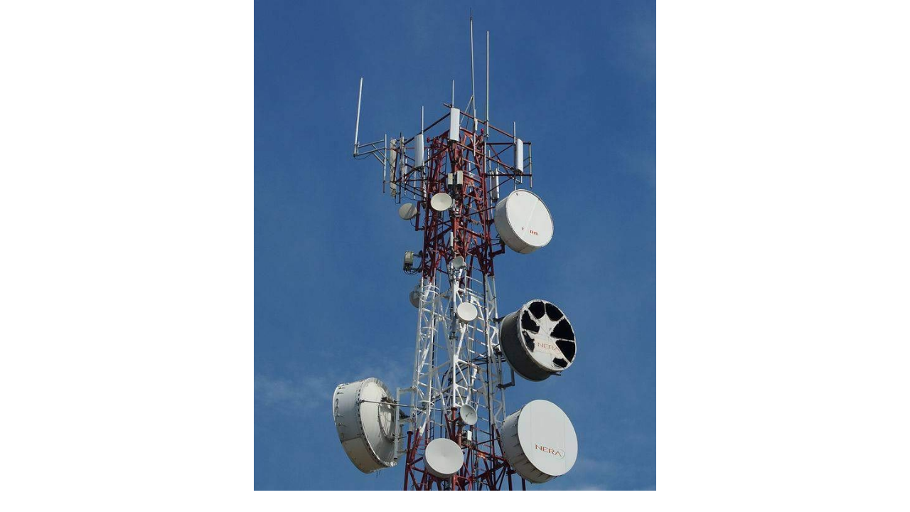

--- FILE ---
content_type: text/html; charset=utf-8
request_url: https://opik.fyysika.ee/index.php/exp/display/229447
body_size: 2930
content:

<!DOCTYPE html>
<html class="no-js" lang="en_GB">
  <head>
    <title>Antennimast</title>
    <meta charset="utf-8">
    <meta http-equiv="X-UA-Compatible" content="IE=edge,chrome=1">
    <meta name="viewport" content="width=device-width,initial-scale=1,user-scalable=no, maximum-scale=1">
    <meta name="HandheldFriendly" content="True">
    <meta name="MobileOptimized" content="320"/>
    <meta name="apple-mobile-web-app-capable" content="yes">

    <link rel="preload" href="/fonts/JTUSjIg1_i6t8kCHKm459WlhyyTh89Y.woff2" as="font" type="font/woff2">
    <link rel="preload" href="/locales/en_GB/translation.json" as="fetch" type="text/json">

    <link href="//cdnjs.cloudflare.com/ajax/libs/cc-icons/1.2.1/css/cc-icons.min.css" rel="stylesheet">
    <script src="https://kit.fontawesome.com/c7bcbfa966.js" crossorigin="anonymous"></script>

    <script>
      var SUPPORTED_LOCALES = {
                 de_DE: 'Deutsch',
                 et_EE: 'Eesti',
                 en_GB: 'English (UK)',
                 ru_RU: 'Русский',
                 uk_UA: 'Українська',
              };
    </script>

    <link rel="stylesheet" href="/media/css/base-main.css?v=1n1po"><link rel="stylesheet" href="/media/css/book-view.css?v=1n1pp"><link rel="stylesheet" href="/media/css/exp-display.css?v=1n1pp">        <script type="module" src="/assets/widgets-1a7df7bb.js"></script>
<link rel="stylesheet" href="/assets/widgets-c65a687f.css">
<link rel="stylesheet" href="/assets/Button-788cdfd0.css">
<link rel="stylesheet" href="/assets/Icon-7d4be7e6.css">
<link rel="stylesheet" href="/assets/DownloadButton-a3fe32d9.css">
<link rel="stylesheet" href="/assets/TextInput-d2158953.css">
<link rel="stylesheet" href="/assets/IconButton-7246e9d3.css">
<link rel="stylesheet" href="/assets/Popup-6bb58185.css">
<link rel="stylesheet" href="/assets/Link-4882d9b5.css">
<link rel="stylesheet" href="/assets/Checkbox-883c7856.css">
<link rel="stylesheet" href="/assets/LoadingIcon-d93e8b37.css">
<link rel="stylesheet" href="/assets/TranslateButton-27d410ec.css">
<link rel="stylesheet" href="/assets/Video-7a8ca716.css">
<link rel="stylesheet" href="/assets/PlainButton-e04aaf21.css">
<link rel="stylesheet" href="/assets/Range-32128791.css">
<link rel="stylesheet" href="/assets/Select-c5294dbe.css">
<link rel="stylesheet" href="/assets/CreateSlideshow-bd82db6f.css">
<link rel="stylesheet" href="/assets/KeywordButton-6ef2435a.css">
<link rel="stylesheet" href="/assets/useValidateGroup-9f7a8e3c.css">    <style>HTML { height: 100%;}</style>
    <link rel="apple-touch-icon" sizes="180x180" href="/apple-touch-icon.png?v=oLdwE5qjNO">
    <link rel="icon" type="image/png" sizes="32x32" href="/favicon-32x32.png?v=oLdwE5qjNO">
    <link rel="icon" type="image/png" sizes="16x16" href="/favicon-16x16.png?v=oLdwE5qjNO">
    <link rel="manifest" href="/manifest.json?v=oLdwE5qjNO">
    <link rel="mask-icon" href="/safari-pinned-tab.svg?v=oLdwE5qjNO" color="#5bbad5">
    <link rel="shortcut icon" href="/favicon.ico?v=oLdwE5qjNO">
    <meta name="theme-color" content="#ffffff">

          <!-- Google Tag Manager -->
      <script>
          if (window.top === window.self) {
              (function(w,d,s,l,i){w[l]=w[l]||[];w[l].push({'gtm.start':
              new Date().getTime(),event:'gtm.js'});var f=d.getElementsByTagName(s)[0],
              j=d.createElement(s),dl=l!='dataLayer'?'&l='+l:'';j.async=true;j.src=
              'https://www.googletagmanager.com/gtm.js?id='+i+dl;f.parentNode.insertBefore(j,f);
              })(window,document,'script','dataLayer','GTM-59K38Z8G');
          }
      </script>
      <!-- End Google Tag Manager -->
    
  </head>

<body class="vertical section_view without-toolbar display_exp_image" data-page="book-section"><!-- Google Tag Manager (noscript) --><noscript><iframe src="https://www.googletagmanager.com/ns.html?id=GTM-59K38Z8G" height="0" width="0" style="display:none;visibility:hidden"></iframe></noscript><!-- End Google Tag Manager (noscript) -->
	<script type="text/javascript" src="https://cdnjs.cloudflare.com/ajax/libs/mathjax/2.7.5/MathJax.js?config=TeX-AMS_CHTML-full"></script>
	<div id="eo-viewport">
		<article lang="en_GB">
			<script src="/media/js/main.js?v=1n1pn" defer ></script><script src="/media/js/book-view.js?v=1n1po" defer ></script><script src="/media/js/exp-display.js?v=1n1po" defer ></script>	<div class="box exp_container">
	<p><img class="exp_image" src="/media/img/exp/id-229447.v-0.w-1400.jpg" alt="Antennimast" /></p>
	</div>		</article>
	</div>
	<script type="text/javascript">// this file is included outside the JS embedding system to load images on the page before async JS files are loaded

// reserve room for embed questions, iframe height changed
window.addEventListener('message', function(evt) {
  if (evt.data.event !== 'resizeIframe' || typeof jQuery === 'undefined')  return;
  $('.exp-question-embed[data-uuid="' + evt.data.uuid + '"]').height(evt.data.height);
});

var lazyLoader = new function() {
  var me = this;
  this.urlParams = {};

  this.loadUrlParams = function() {
    window.location.search.substring(1).split('&').forEach(function(item) {
      var pair = item.split('=').map(decodeURIComponent);
      me.urlParams[pair[0]] = pair[1];
    });
  }

  this.display = function(el) {
    if (el.classList.contains('exp-question')) {
      var iframe = document.createElement('iframe');
      iframe.className = 'exp-question-embed';
      iframe.src = el.dataset.url;
      iframe.dataset.uuid = el.dataset.uuid;
      iframe.scrolling = 'no';

      // keep keyword and results_answerer parameters
      var iframeUrl =  el.dataset.url;
      var extraParameters = [];
      ['keyword', 'results_answerer'].forEach(function(attr) {
        if (me.urlParams[attr]) {
          extraParameters.push([attr, me.urlParams[attr]]);
        }
      });

      if (extraParameters.length > 0) {
        iframeUrl += ((iframeUrl.indexOf('?') === -1) ? '?' : '&') + extraParameters.map(function(p) {
          return p.map(encodeURIComponent).join('=');
        }).join('&');
      }
      
      iframe.src = iframeUrl;
      
      el.appendChild(iframe);
    } else {
      el.setAttribute('src', el.getAttribute('data-original'));
    }
  }

  this.initObserver = function(els) {
    var observer = new IntersectionObserver(function(entries) {
      for (var i = 0; i < entries.length; i++) {
        if (entries[i].intersectionRatio == 0) continue;
        var el = entries[i].target;
        observer.unobserve(el);
        me.display(el);
      }
    }, {
      rootMargin: '500px 0px',
      threshold: 0.01
    });

    for (var i = 0; i < els.length; i++) {
      observer.observe(els[i]);
    }
  }

  this.init = function() {
    this.loadUrlParams();

    var els = document.getElementsByClassName('lazy');
    if (me.urlParams.format === 'pdf') {
      for (var i = 0; i < els.length; i++) {
        me.display(els[i]);
      }
    } else {
      me.initObserver(els);
    }
  }
}

if (typeof IntersectionObserver === 'function') {
  lazyLoader.init();
} else {
  function lazyLoadInit() {
    lazyLoader.init();
  }
  var script = document.createElement('script');
  script.src = 'https://cdn.polyfill.io/v2/polyfill.min.js?features=IntersectionObserver&callback=lazyLoadInit';
  document.head.appendChild(script);
}
</script>
</body>
</html>

--- FILE ---
content_type: application/javascript
request_url: https://opik.fyysika.ee/assets/PlainButton-334deb13.js
body_size: 177
content:
import{e as t,i as n,H as o}from"./Bugsnag-9e3acdf9.js";import{_}from"./Button.vue_vue_type_style_index_0_scoped_7a3fdef8_lang-248709dd.js";const s={},c={class:"PlainButton"};function a(e,r){return t(),n("button",c,[o(e.$slots,"default",{},void 0,!0)])}const i=_(s,[["render",a],["__scopeId","data-v-394cb942"]]);export{i as P};
